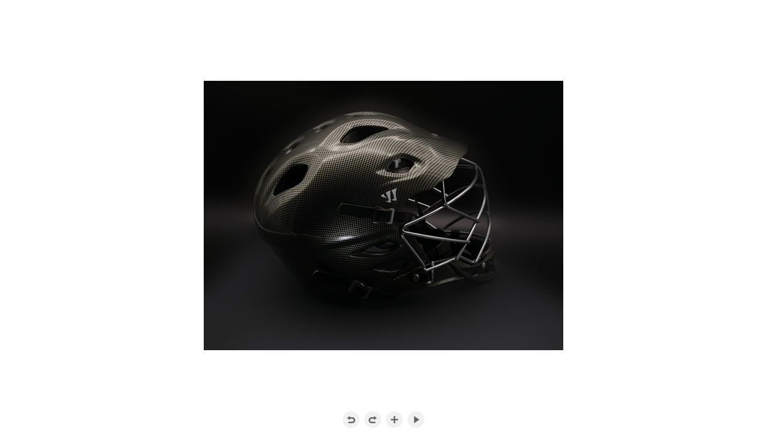

--- FILE ---
content_type: image/svg+xml
request_url: https://v1.pixriot.com/imagerotator/img/round/left.svg
body_size: 572
content:
<?xml version="1.0" encoding="utf-8"?>
<!DOCTYPE svg PUBLIC "-//W3C//DTD SVG 1.1//EN" "http://www.w3.org/Graphics/SVG/1.1/DTD/svg11.dtd">
<svg version="1.1" id="Layer_1" xmlns="http://www.w3.org/2000/svg" xmlns:xlink="http://www.w3.org/1999/xlink" x="0px" y="0px"
	 width="28px" height="28px" viewBox="0 0 28 28" enable-background="new 0 0 28 28" xml:space="preserve">
<g>
	<circle fill="#F1F1F2" cx="14" cy="14" r="14"/>
	<path fill="#666666" d="M15.845,9.99h-3.936V7.944L7.2,11.274l4.709,3.331v-2.046h3.936c1.314,0,2.385,1.07,2.385,2.386v0.156
		c0,1.315-1.07,2.386-2.385,2.386H9.555v2.569h6.291c2.732,0,4.954-2.224,4.954-4.955v-0.156C20.799,12.212,18.578,9.99,15.845,9.99
		z"/>
</g>
</svg>


--- FILE ---
content_type: text/xml
request_url: https://s1.pixriot.com/440516a668/Example%20Folder/helmut%20published/360_assets/helmut360/helmut360.xml?t=1586202114
body_size: 799
content:
<?xml version="1.0" encoding="utf-8"?>
<config>
  <settings>
    <preloader image="images/helmut1.jpg?t=1586196098" />
    <userInterface showZoomButtons="true" showToolTips="true" showHotspotsButton="true" showFullScreenButton="true" showTogglePlayButton="true" showArrows="true" toolbarAlign="center" toolbarBackColor="transparent" toolbarHoverColor="#808285" toolbarForeColor="#A7A9AE" toolbarBackAlpha="0" toolbarAlpha="1" showProgressNumbers="true" showFullScreenToolbar="false" fullScreenBackColor="#FFFFFF" toolbarPosition="0" customCursorClass="default_cursor" viewerHint="" toolbarAutohide="false" showToolbarOnLoadStart="false" />
    <control dragSpeed="0.13" doubleClickZooms="true" disableMouseControl="false" showHighresOnFullScreen="true" mouseHoverDrag="false" hideHotspotsOnLoad="false" hideHotspotsOnZoom="true" rowSensitivity="15" dragSensitivity="10" inBrowserFullScreen="false" doubleClickFullscreen="false" zoomSteps="1" zoomSpeed="300" singleClickZooms="false" pauseOnPreload="false" resumePreloadOnHover="false" mouseWheelDrag="false" mouseWheelDragZoomOnly="false" allowRotateInputInZoom="false" allowPanX="true" allowPanY="true" />
    <rotation firstImage="0" rotate="false" rotatePeriod="7" bounce="false" rotateDirection="-1" forceDirection="false" inertiaRelToDragSpeed="true" inertiaTimeToStop="700" inertiaMaxInterval="120" useInertia="true" flipHorizontalInput="false" flipVerticalInput="false" bounceRows="true" rowsOnSingleIndex="false" flipAxis="false" />
  </settings>
  <hotspots />
  <images rows="1" highresWidth="1440" highresHeight="1080">
    <image src="images/helmut1.jpg?t=1586196098">
      <highres src="images/highres/helmut1.jpg?t=1586196098" />
    </image>
    <image src="images/helmut2.jpg?t=1586196098">
      <highres src="images/highres/helmut2.jpg?t=1586196098" />
    </image>
    <image src="images/helmut3.jpg?t=1586196098">
      <highres src="images/highres/helmut3.jpg?t=1586196098" />
    </image>
    <image src="images/helmut4.jpg?t=1586196098">
      <highres src="images/highres/helmut4.jpg?t=1586196098" />
    </image>
    <image src="images/helmut5.jpg?t=1586196098">
      <highres src="images/highres/helmut5.jpg?t=1586196098" />
    </image>
    <image src="images/helmut6.jpg?t=1586196098">
      <highres src="images/highres/helmut6.jpg?t=1586196098" />
    </image>
    <image src="images/helmut7.jpg?t=1586196098">
      <highres src="images/highres/helmut7.jpg?t=1586196098" />
    </image>
    <image src="images/helmut8.jpg?t=1586196098">
      <highres src="images/highres/helmut8.jpg?t=1586196098" />
    </image>
    <image src="images/helmut9.jpg?t=1586196098">
      <highres src="images/highres/helmut9.jpg?t=1586196098" />
    </image>
    <image src="images/helmut10.jpg?t=1586196098">
      <highres src="images/highres/helmut10.jpg?t=1586196098" />
    </image>
    <image src="images/helmut11.jpg?t=1586196098">
      <highres src="images/highres/helmut11.jpg?t=1586196098" />
    </image>
    <image src="images/helmut12.jpg?t=1586196098">
      <highres src="images/highres/helmut12.jpg?t=1586196098" />
    </image>
    <image src="images/helmut13.jpg?t=1586196098">
      <highres src="images/highres/helmut13.jpg?t=1586196098" />
    </image>
    <image src="images/helmut14.jpg?t=1586196098">
      <highres src="images/highres/helmut14.jpg?t=1586196098" />
    </image>
    <image src="images/helmut15.jpg?t=1586196098">
      <highres src="images/highres/helmut15.jpg?t=1586196098" />
    </image>
    <image src="images/helmut16.jpg?t=1586196098">
      <highres src="images/highres/helmut16.jpg?t=1586196098" />
    </image>
    <image src="images/helmut17.jpg?t=1586196098">
      <highres src="images/highres/helmut17.jpg?t=1586196098" />
    </image>
    <image src="images/helmut18.jpg?t=1586196098">
      <highres src="images/highres/helmut18.jpg?t=1586196098" />
    </image>
    <image src="images/helmut19.jpg?t=1586196098">
      <highres src="images/highres/helmut19.jpg?t=1586196098" />
    </image>
    <image src="images/helmut20.jpg?t=1586196098">
      <highres src="images/highres/helmut20.jpg?t=1586196098" />
    </image>
    <image src="images/helmut21.jpg?t=1586196098">
      <highres src="images/highres/helmut21.jpg?t=1586196098" />
    </image>
    <image src="images/helmut22.jpg?t=1586196098">
      <highres src="images/highres/helmut22.jpg?t=1586196098" />
    </image>
    <image src="images/helmut23.jpg?t=1586196098">
      <highres src="images/highres/helmut23.jpg?t=1586196098" />
    </image>
    <image src="images/helmut24.jpg?t=1586196098">
      <highres src="images/highres/helmut24.jpg?t=1586196098" />
    </image>
    <image src="images/helmut25.jpg?t=1586196098">
      <highres src="images/highres/helmut25.jpg?t=1586196098" />
    </image>
    <image src="images/helmut26.jpg?t=1586196098">
      <highres src="images/highres/helmut26.jpg?t=1586196098" />
    </image>
    <image src="images/helmut27.jpg?t=1586196098">
      <highres src="images/highres/helmut27.jpg?t=1586196098" />
    </image>
    <image src="images/helmut28.jpg?t=1586196098">
      <highres src="images/highres/helmut28.jpg?t=1586196098" />
    </image>
    <image src="images/helmut29.jpg?t=1586196098">
      <highres src="images/highres/helmut29.jpg?t=1586196098" />
    </image>
    <image src="images/helmut30.jpg?t=1586196098">
      <highres src="images/highres/helmut30.jpg?t=1586196098" />
    </image>
    <image src="images/helmut31.jpg?t=1586196098">
      <highres src="images/highres/helmut31.jpg?t=1586196098" />
    </image>
  </images>
</config>